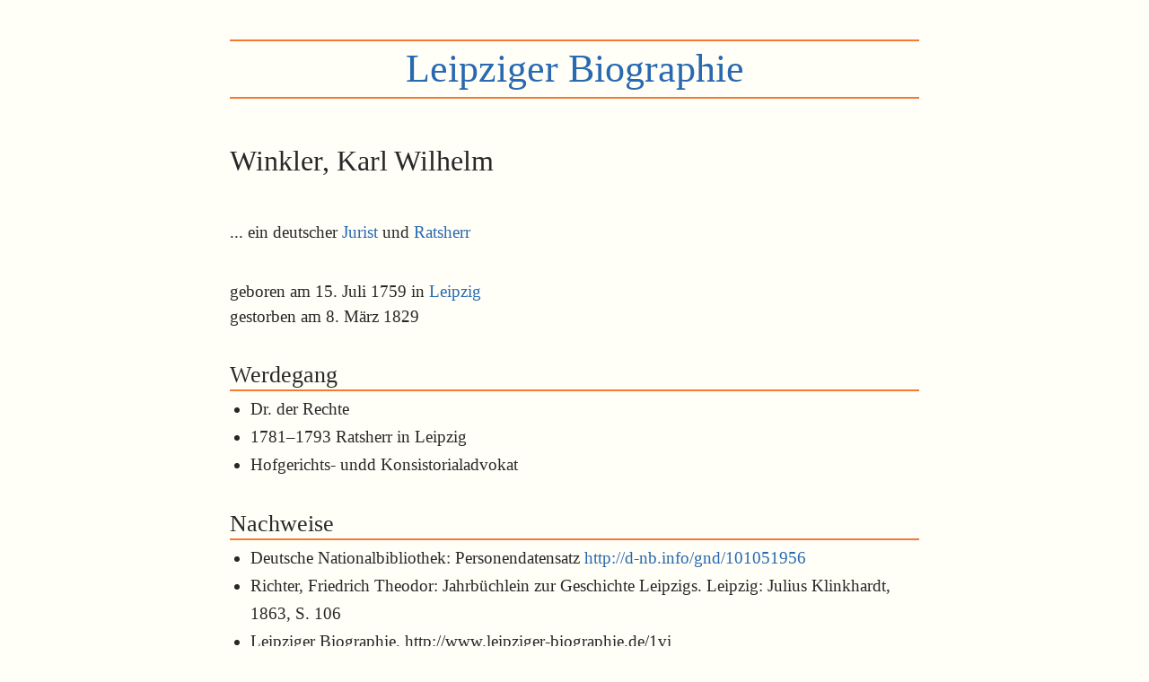

--- FILE ---
content_type: text/html; charset=UTF-8
request_url: http://www.leipziger-biographie.de/1vi
body_size: 1787
content:
<!DOCTYPE html>
<html lang="de">
<head>
<meta charset="utf-8">
<meta name="viewport" content="width=device-width,initial-scale=1">
<meta name="format-detection" content="telephone=no">
<link rel="stylesheet" type="text/css" href="style.css">
<link rel="apple-touch-icon" href="apple-touch-icon.png">
<title>Leipziger Biographie</title>
</head>
<body>
<a class='h1' href="lb.php"><h1>Leipziger Biographie</h1></a>
<h2> Winkler, Karl Wilhelm</h2>
<p>... ein deutscher <a href='beruf.php?beruf=23'>Jurist</a> und <a href='beruf.php?beruf=24'>Ratsherr</a></p>
<p>geboren am 15. Juli 1759 in <a href='ort.php?ort=1'>Leipzig</a><br>
gestorben am 8. März 1829<br>
</p><h4>Werdegang</h4>
<ul><li>Dr. der Rechte</li>
<li>1781&ndash;1793 Ratsherr in Leipzig</li>
<li>Hofgerichts- undd Konsistorialadvokat</li>
</ul>
<h4>Nachweise</h4>
<ul>
<li>Deutsche Nationalbibliothek: Personendatensatz <a href="http://d-nb.info/gnd/101051956">http://d-nb.info/gnd/101051956</a></li>
<li>Richter, Friedrich Theodor: Jahrbüchlein zur Geschichte Leipzigs. Leipzig: Julius Klinkhardt, 1863, S.&nbsp;106</li>
<li>Leipziger Biographie. http://www.leipziger-biographie.de/1vi</li>
</ul>
<div style='text-align:center;font-size:92%;line-height:3em;border-top:2px solid #f37934;margin-top:3em'>&copy;&nbsp;2013&ndash;2021 André Loh-Kliesch &middot; <a style='text-decoration:none' href='mailto:kontakt@leipziger-biographie.de' title='Nachricht schreiben'>&#9993;&#xfe0e;</a></div> <p style='font-size:smaller'>Verantwortlich für den Inhalt gemäß §6 MDStV (Mediendienste-Staatsvertrag) und §6 TDG (Teledienstgesetz) ist Herr Dr. André Loh-Kliesch, Dornburger Weg&nbsp;31, D-04205&nbsp;Leipzig.</p>
</body></html>